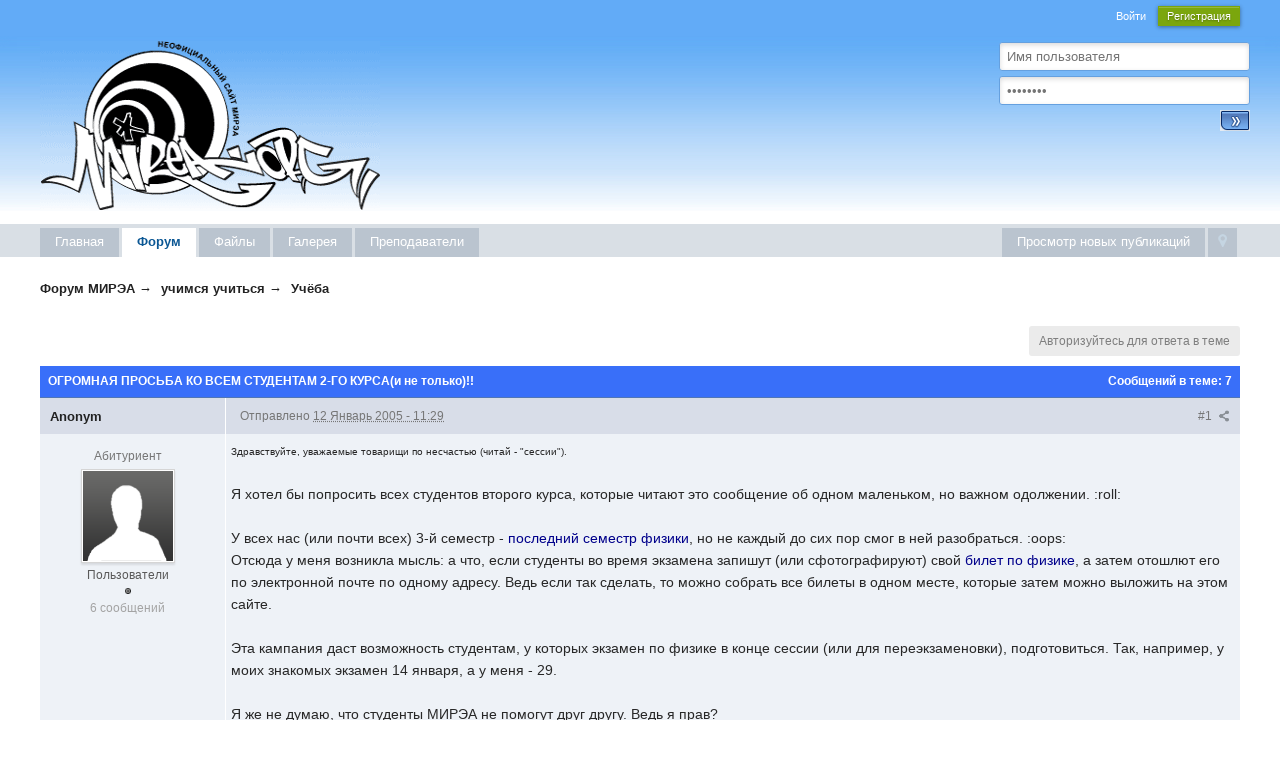

--- FILE ---
content_type: text/html;charset=UTF-8
request_url: http://mirea.org/tema/1773-ogromnaia-prosba-ko-vsem-studentam-2-go-kursai-ne/
body_size: 15136
content:
<!DOCTYPE html>
	<html lang="ru" >
	<head>

	<meta charset="UTF-8" />
		<title>ОГРОМНАЯ ПРОСЬБА КО ВСЕМ СТУДЕНТАМ 2-ГО КУРСА(и не только)!! - Учёба - Форум МИРЭА</title>
		<meta http-equiv="X-UA-Compatible" content="IE=edge" />
		<link rel="shortcut icon" href='http://mirea.org/favicon.ico' />
		<link rel="image_src" href='http://mirea.org/public/style_images/mirea/meta_image.png' />
		<script type='text/javascript'>
		//<![CDATA[
			jsDebug			= 0; /* Must come before JS includes */
			DISABLE_AJAX	= parseInt(0); /* Disables ajax requests where text is sent to the DB; helpful for charset issues */
			inACP			= false;
			var isRTL		= false;
			var rtlIe		= '';
			var rtlFull		= '';
		//]]>
		</script>
		
	
				
	

				
	

				
	

				
	

				
	

				
	
	
		<link rel="stylesheet" type="text/css" media='screen,print' href="http://mirea.org/public/min/index.php?ipbv=4f132e9ae28030743e7cae524ccfeb74&amp;f=public/style_css/css_4/css.css,public/style_css/css_4/ipb_mlist_addon.css,public/style_css/css_4/ipb_styles.css,public/style_css/css_4/calendar_select.css,public/style_css/css_4/ipb_common.css,public/style_css/prettify.css" />
	

<!--[if lte IE 7]>
	<link rel="stylesheet" type="text/css" title='Main' media="screen" href="http://mirea.org/public/style_css/css_4/ipb_ie.css" />
<![endif]-->
<!--[if lte IE 8]>
	<style type='text/css'>
		.ipb_table { table-layout: fixed; }
		.ipsLayout_content { width: 99.5%; }
	</style>
<![endif]-->

	<style type='text/css'>
		img.bbc_img { max-width: 100% !important; }
	</style>

		<meta property="og:title" content="ОГРОМНАЯ ПРОСЬБА КО ВСЕМ СТУДЕНТАМ 2-ГО КУРСА(и не только)!! - Учёба"/>
		<meta property="og:site_name" content="Форум МИРЭА"/>
		<meta property="og:type" content="article" />
		
	
		
		
			<meta property="og:updated_time" content="1769023523" />
		
		
		
		
	

		
		
			<meta name="keywords" content="ОГРОМНАЯ,ПРОСЬБА,КО,ВСЕМ,СТУДЕНТАМ,2-ГО,КУРСАи,не,только,Здравствуйте,уважаемые,товарищи,несчастью,читай,сессии,хотел,бы,попросить,всех,студентов,второго,курса,которые,читают,это,сообщение,об" />
		
		
		
		
	

		
		
			<meta name="description" content="ОГРОМНАЯ ПРОСЬБА КО ВСЕМ СТУДЕНТАМ 2-ГО КУРСА(и не только)!! - отправлено в Учёба: Здравствуйте, уважаемые товарищи по несчастью (читай - сессии).

Я хотел бы попросить всех студентов второго курса, которые читают это сообщение об одном маленьком, но важном одолжении.  :roll: 

У всех нас (или почти всех) 3-й семестр - последний семестр физики, но не каждый до сих пор смог в ней разобраться. :oops: 
Отсюда у меня возникла мысль: а что, если студенты во время экзамена запишут (или сфотограф..." />
		
		
		
			<meta property="og:description" content="ОГРОМНАЯ ПРОСЬБА КО ВСЕМ СТУДЕНТАМ 2-ГО КУРСА(и не только)!! - отправлено в Учёба: Здравствуйте, уважаемые товарищи по несчастью (читай - сессии).

Я хотел бы попросить всех студентов второго курса, которые читают это сообщение об одном маленьком, но важном одолжении.  :roll: 

У всех нас (или почти всех) 3-й семестр - последний семестр физики, но не каждый до сих пор смог в ней разобраться. :oops: 
Отсюда у меня возникла мысль: а что, если студенты во время экзамена запишут (или сфотограф..." />
		
		
	

		
		
			<meta name="identifier-url" content="http://mirea.org/tema/1773-ogromnaia-prosba-ko-vsem-studentam-2-go-kursai-ne/" />
		
		
			<meta property="og:url" content="http://mirea.org/tema/1773-ogromnaia-prosba-ko-vsem-studentam-2-go-kursai-ne/" />
		
		
		
	

<meta property="og:image" content="http://mirea.org/public/style_images/mirea/meta_image.png"/>
		
		
		
		<script type='text/javascript' src='http://mirea.org/public/min/index.php?ipbv=4f132e9ae28030743e7cae524ccfeb74&amp;g=js'></script>
	
	<script type='text/javascript' src='http://mirea.org/public/min/index.php?ipbv=4f132e9ae28030743e7cae524ccfeb74&amp;charset=UTF-8&amp;f=public/js/ipb.js,cache/lang_cache/1/ipb.lang.js,public/js/ips.hovercard.js,public/js/ips.quickpm.js,public/js/ips.topic.js,public/js/ips.like.js' charset='UTF-8'></script>


	
		
			
			
			
			
				<link id="ipsCanonical" rel="canonical" href="http://mirea.org/tema/1773-ogromnaia-prosba-ko-vsem-studentam-2-go-kursai-ne/" />
			
		

			
			
			
			
				<link rel='stylesheet' type='text/css' title='Main' media='print' href='http://mirea.org/public/style_css/css_4/ipb_print.css' />
			
		

			
			
			
			
				<link rel='up' href='http://mirea.org/vmirea/1-uchyoba/' />
			
		

			
			
			
			
				<link rel='author' href='http://mirea.org/user/1652-anonym/' />
			
		
	

		
			
			
				<link rel="alternate" type="application/rss+xml" title="Articles: Articles" href="http://mirea.org/rss/ccs/1c1-articles/" />
			
			
			
		

			
			
				<link rel="alternate" type="application/rss+xml" title="Articles: Pages" href="http://mirea.org/rss/ccs/1c4-pages/" />
			
			
			
		

			
			
				<link rel="alternate" type="application/rss+xml" title="Articles: Miscellaneous" href="http://mirea.org/rss/ccs/1c5-miscellaneous/" />
			
			
			
		

			
			
				<link rel="alternate" type="application/rss+xml" title="Articles: Forum Integration" href="http://mirea.org/rss/ccs/1c2-forum-integration/" />
			
			
			
		

			
			
				<link rel="alternate" type="application/rss+xml" title="Articles: Frontpage" href="http://mirea.org/rss/ccs/1c3-frontpage/" />
			
			
			
		

			
			
				<link rel="alternate" type="application/rss+xml" title="Articles: Databases" href="http://mirea.org/rss/ccs/1c6-databases/" />
			
			
			
		

			
			
				<link rel="alternate" type="application/rss+xml" title="Articles: Templates" href="http://mirea.org/rss/ccs/1c7-templates/" />
			
			
			
		

			
			
				<link rel="alternate" type="application/rss+xml" title="Articles: Media" href="http://mirea.org/rss/ccs/1c8-media/" />
			
			
			
		

			
			
				<link rel="alternate" type="application/rss+xml" title="Media Demo: New Features" href="http://mirea.org/rss/ccs/2c9-new-features/" />
			
			
			
		

			
			
				<link rel="alternate" type="application/rss+xml" title="Media Demo: Other" href="http://mirea.org/rss/ccs/2c10-other/" />
			
			
			
		

			
			
				<link rel="alternate" type="application/rss+xml" title="10 последних загрузок" href="http://mirea.org/rss/downloads/" />
			
			
			
		

			
			
				<link rel="alternate" type="application/rss+xml" title="RSS-лента для изображений галереи" href="http://mirea.org/rss/gallery/" />
			
			
			
		
	

	



<script type='text/javascript'>
	//<![CDATA[
		/* ---- URLs ---- */
		ipb.vars['base_url'] 			= 'http://mirea.org/index.php?s=3cef8ad529595e4cdda8e38a4e226366&';
		ipb.vars['board_url']			= 'http://mirea.org';
		ipb.vars['img_url'] 			= "http://mirea.org/public/style_images/mirea";
		ipb.vars['loading_img'] 		= 'http://mirea.org/public/style_images/mirea/loading.gif';
		ipb.vars['active_app']			= 'forums';
		ipb.vars['upload_url']			= 'http://mirea.org/uploads';
		/* ---- Member ---- */
		ipb.vars['member_id']			= parseInt( 0 );
		ipb.vars['is_supmod']			= parseInt( 0 );
		ipb.vars['is_admin']			= parseInt( 0 );
		ipb.vars['secure_hash'] 		= '880ea6a14ea49e853634fbdc5015a024';
		ipb.vars['session_id']			= '3cef8ad529595e4cdda8e38a4e226366';
		ipb.vars['twitter_id']			= 0;
		ipb.vars['fb_uid']				= 0;
		ipb.vars['auto_dst']			= parseInt( 0 );
		ipb.vars['dst_in_use']			= parseInt(  );
		ipb.vars['is_touch']			= false;
		ipb.vars['member_group']		= {"g_mem_info":"1"}
		/* ---- cookies ----- */
		ipb.vars['cookie_id'] 			= '';
		ipb.vars['cookie_domain'] 		= '.mirea.org';
		ipb.vars['cookie_path']			= '/';
		/* ---- Rate imgs ---- */
		ipb.vars['rate_img_on']			= 'http://mirea.org/public/style_images/mirea/star.png';
		ipb.vars['rate_img_off']		= 'http://mirea.org/public/style_images/mirea/star_off.png';
		ipb.vars['rate_img_rated']		= 'http://mirea.org/public/style_images/mirea/star_rated.png';
		/* ---- Uploads ---- */
		ipb.vars['swfupload_swf']		= 'http://mirea.org/public/js/3rd_party/swfupload/swfupload.swf';
		ipb.vars['swfupload_enabled']	= true;
		ipb.vars['use_swf_upload']		= ( '' == 'flash' ) ? true : false;
		ipb.vars['swfupload_debug']		= false;
		/* ---- other ---- */
		ipb.vars['highlight_color']     = "#ade57a";
		ipb.vars['charset']				= "UTF-8";
		ipb.vars['time_offset']			= "4";
		ipb.vars['hour_format']			= "24";
		ipb.vars['seo_enabled']			= 1;
		
		ipb.vars['seo_params']			= {"start":"-","end":"\/","varBlock":"?","varPage":"page-","varSep":"&","varJoin":"="};
		
		/* Templates/Language */
		ipb.templates['inlineMsg']		= "";
		ipb.templates['ajax_loading'] 	= "<div id='ajax_loading'><img src='http://mirea.org/public/style_images/mirea/ajax_loading.gif' alt='" + ipb.lang['loading'] + "' /></div>";
		ipb.templates['close_popup']	= "<img src='http://mirea.org/public/style_images/mirea/close_popup.png' alt='x' />";
		ipb.templates['rss_shell']		= new Template("<ul id='rss_menu' class='ipbmenu_content'>#{items}</ul>");
		ipb.templates['rss_item']		= new Template("<li><a href='#{url}' title='#{title}'>#{title}</a></li>");
		
		ipb.templates['autocomplete_wrap'] = new Template("<ul id='#{id}' class='ipb_autocomplete' style='width: 250px;'></ul>");
		ipb.templates['autocomplete_item'] = new Template("<li id='#{id}' data-url='#{url}'><img src='#{img}' alt='' class='ipsUserPhoto ipsUserPhoto_mini' />&nbsp;&nbsp;#{itemvalue}</li>");
		ipb.templates['page_jump']		= new Template("<div id='#{id}_wrap' class='ipbmenu_content'><h3 class='bar'>Перейти к странице</h3><p class='ipsPad'><input type='text' class='input_text' id='#{id}_input' size='8' /> <input type='submit' value='ОК' class='input_submit add_folder' id='#{id}_submit' /></p></div>");
		ipb.templates['global_notify'] 	= new Template("<div class='popupWrapper'><div class='popupInner'><div class='ipsPad'>#{message} #{close}</div></div></div>");
		
		
		ipb.templates['header_menu'] 	= new Template("<div id='#{id}' class='ipsHeaderMenu boxShadow'></div>");
		
		Loader.boot();
	//]]>
	</script>
	<!-- Yandex.Metrika counter -->
<script type="text/javascript">
(function (d, w, c) {
    (w[c] = w[c] || []).push(function() {
        try {
            w.yaCounter2243576 = new Ya.Metrika({id:2243576,
                    webvisor:true,
                    clickmap:true,
                    trackLinks:true,
                    accurateTrackBounce:true});
        } catch(e) { }
    });

    var n = d.getElementsByTagName("script")[0],
        s = d.createElement("script"),
        f = function () { n.parentNode.insertBefore(s, n); };
    s.type = "text/javascript";
    s.async = true;
    s.src = (d.location.protocol == "https:" ? "https:" : "http:") + "//mc.yandex.ru/metrika/watch.js";

    if (w.opera == "[object Opera]") {
        d.addEventListener("DOMContentLoaded", f, false);
    } else { f(); }
})(document, window, "yandex_metrika_callbacks");
</script>
<noscript><div><img src="//mc.yandex.ru/watch/2243576" style="position:absolute; left:-9999px;" alt="" /></div></noscript>
<!-- /Yandex.Metrika counter -->

<script>
  (function(i,s,o,g,r,a,m){i['GoogleAnalyticsObject']=r;i[r]=i[r]||function(){
  (i[r].q=i[r].q||[]).push(arguments)},i[r].l=1*new Date();a=s.createElement(o),
  m=s.getElementsByTagName(o)[0];a.async=1;a.src=g;m.parentNode.insertBefore(a,m)
  })(window,document,'script','//www.google-analytics.com/analytics.js','ga');

  ga('create', 'UA-49064573-1', 'mirea.org');
  ga('send', 'pageview');
</script>

<!-- Rating@Mail.ru counter -->
<script type="text/javascript">//<![CDATA[
var _tmr = _tmr || [];
_tmr.push({id: "823097", type: "pageView", start: (new Date()).getTime()});
(function (d, w) {
   var ts = d.createElement("script"); ts.type = "text/javascript"; ts.async = true;
   ts.src = (d.location.protocol == "https:" ? "https:" : "http:") + "//top-fwz1.mail.ru/js/code.js";
   var f = function () {var s = d.getElementsByTagName("script")[0]; s.parentNode.insertBefore(ts, s);};
   if (w.opera == "[object Opera]") { d.addEventListener("DOMContentLoaded", f, false); } else { f(); }
})(document, window);
//]]></script><noscript><div style="position:absolute;left:-10000px;">
<img src="//top-fwz1.mail.ru/counter?id=823097;js=na" style="border:0;" height="1" width="1" alt="Рейтинг@Mail.ru" />
</div></noscript>
<!-- //Rating@Mail.ru counter -->

</head>
	<body id='ipboard_body'>
		<p id='content_jump' class='hide'><a id='top'></a><a href='#j_content' title='Перейти к содержимому' accesskey='m'>Перейти к содержимому</a></p>
		<div id='ipbwrapper'>
			<!-- ::: TOP BAR: Sign in / register or user drop down and notification alerts ::: -->
			<div id='header_bar' class='clearfix'>
				<div class='main_width'>
					
					<div id='user_navigation' class='not_logged_in'>
							
							<ul class='ipsList_inline right'>
								<li>
									<span class='services'>
										
										
										
									</span>
									&nbsp;&nbsp;&nbsp;&nbsp;
									<a href='https://mirea.org/index.php?app=core&amp;module=global&amp;section=login' title='Войти' id='sign_in'>Войти</a>&nbsp;&nbsp;&nbsp;
								</li>
								<li>
									<a href="https://mirea.org/index.php?app=core&amp;module=global&amp;section=register" title='Регистрация' id='register_link'>Регистрация</a>
								</li>
							</ul>
<div id="content" class="clearfix"><br><br>
<div class="loginPanel">

			<form action="https://mirea.org/index.php?app=core&amp;module=global&amp;section=login&amp;do=process" method="post" id='login' style="right: 10px;">
				<input type='hidden' name='auth_key' value='880ea6a14ea49e853634fbdc5015a024' />
				<input type="hidden" name="referer" value="http://mirea.org/tema/1773-ogromnaia-prosba-ko-vsem-studentam-2-go-kursai-ne/" />
                <input id='ips_username' placeholder="&#1048;&#1084;&#1103; &#1087;&#1086;&#1083;&#1100;&#1079;&#1086;&#1074;&#1072;&#1090;&#1077;&#1083;&#1103;" type='text' class='input_text' name='ips_username' size='50' tabindex='1' /><br>
                <input id='ips_password' placeholder="&#8226;&#8226;&#8226;&#8226;&#8226;&#8226;&#8226;&#8226;" type='password' class='input_text' name='ips_password' size='50' tabindex='2' /><br>
<input class="button" type="image" src="http://mirea.org/style_images/4/login-button.gif">
			</form>
</div></div>
						</div>
				</div>
			</div>
			<!-- ::: BRANDING STRIP: Logo and search box ::: -->

<div class="head_blue">
<div id='content' class='clearfix'>
<div class="rightar"></div>
<a href="/" style=" position: absolute; margin-top: -5px; z-index: 9999; "><img src="http://mirea.org/public/style_images/mirea/logo.gif"></a>

</div></div>
			<!-- ::: APPLICATION TABS ::: -->
			<div id='primary_nav' class='clearfix'>
				<div class='main_width'>
					<ul class='ipsList_inline' id='community_app_menu'>
						
							<li class='right'>
								<a href="http://mirea.org/index.php?app=core&amp;module=global&amp;section=navigation&amp;inapp=forums" rel="quickNavigation" accesskey='9' id='quickNavLaunch' title='Открыть быстрый переход'><span>&nbsp;</span></a>
							</li>
						
						<li id='nav_explore' class='right'>
							<a href='http://mirea.org/index.php?app=core&amp;module=search&amp;do=viewNewContent&amp;search_app=forums' accesskey='2' title='Просмотр новых публикаций'>Просмотр новых публикаций</a>
						</li>
						
						
								
		
			
				
										
				

										
				
			
			
		

			
				
										
				

										
				
			
			<li id='nav_app_ccs' class="left "><a href='http://mirea.org/index.html' title='Главная - НЕофициальный МИРЭА' >Главная</a></li>
		

			
				
										
				

										
				
			
			<li id='nav_app_forums' class="left active"><a href='http://mirea.org/vmirea/' title='Перейти на форум МИРЭА' >Форум</a></li>
		

			
				
										
				

										
				
			
			<li id='nav_app_downloads' class="left "><a href='http://mirea.org/files/' title='Перейти в архив файлов МИРЭА' >Файлы</a></li>
		

			
				
										
				

										
				
			
			<li id='nav_app_gallery' class="left "><a href='http://mirea.org/gallery/' title='Перейти в галерею МИРЭА' >Галерея</a></li>
		

			
				
										
				

																<li id='nav_menu_2' class="left  ">
							<a id='nav_menu_2_trigger' href='http://mirea.org/vmirea/9-prepodavateli/' title='Преподаватели МИРЭА' >Преподаватели </a>
							
							
						</li>
				
			
			
		
	
	
		
						
		

						
		
	
						
						<li id='nav_other_apps' style='display: none'>
							<a href='#' class='ipbmenu' id='more_apps'>Больше <img src='http://mirea.org/public/style_images/mirea/useropts_arrow.png' /></a>
						</li>
					</ul>
				</div>
			</div>
		
			<!-- ::: MAIN CONTENT AREA ::: -->
<center>
<!--included content-->
<!--check code--><script type="text/javascript">
<!--
var _acic={dataProvider:10};(function(){var e=document.createElement("script");e.type="text/javascript";e.async=true;e.src="https://www.acint.net/aci.js";var t=document.getElementsByTagName("script")[0];t.parentNode.insertBefore(e,t)})()
//-->
</script><!--600992302995--><div id='3NUO_600992302995'></div><!--check code-->
<!--/ included content-->
</center>
			<div id='content' class='clearfix'>


<div id="userlinksguest hide">
	<p class="pcen hide" style="color:#222;"><b>&#1047;&#1076;&#1088;&#1072;&#1074;&#1089;&#1090;&#1074;&#1091;&#1081;&#1090;&#1077;, &#1075;&#1086;&#1089;&#1090;&#1100;</b> ( <a href="https://mirea.org/index.php?app=core&amp;module=global&amp;section=login&amp;do=process&amp;use_live=1&amp;auth_key=880ea6a14ea49e853634fbdc5015a024">&#1042;&#1093;&#1086;&#1076;</a> | <a href="https://mirea.org/index.php?app=core&amp;module=global&amp;section=register">&#1056;&#1077;&#1075;&#1080;&#1089;&#1090;&#1088;&#1072;&#1094;&#1080;&#1103;</a> )

	</p>
</div>


				<!-- ::: NAVIGATION BREADCRUMBS ::: -->
				
					<div id='secondary_navigation' class='clearfix'>
						<ol class='breadcrumb top ipsList_inline left'>
														<li itemscope itemtype="http://data-vocabulary.org/Breadcrumb">
									<a href='http://mirea.org/vmirea/' itemprop="url">
										<span itemprop="title">Форум МИРЭА</span>
									</a>
								</li>
								
							
								<li itemscope itemtype="http://data-vocabulary.org/Breadcrumb">
									<span class='nav_sep'>&rarr;</span>
									 <a href='http://mirea.org/vmirea/127-uchimsia-uchitsia/' title='Вернуться к  учимся учиться' itemprop="url"><span itemprop="title">учимся учиться</span></a>
								</li>
								
							

								<li itemscope itemtype="http://data-vocabulary.org/Breadcrumb">
									<span class='nav_sep'>&rarr;</span>
									 <a href='http://mirea.org/vmirea/1-uchyoba/' title='Вернуться к  Учёба' itemprop="url"><span itemprop="title">Учёба</span></a>
								</li>
								
							
						</ol>
					</div>
					<br />
				
				<noscript>
					<div class='message error'>
						<strong>Отключен JavaScript</strong>
						<p>У вас отключен JavaScript. Некоторые возможности системы не будут работать. Пожалуйста, включите JavaScript для получения доступа ко всем функциям.</p>
					</div>
					<br />
				</noscript>

				<!-- ::: CONTENT ::: -->

				
				

<script type="text/javascript">
//<![CDATA[
	ipb.topic.inSection    = 'topicview';
	ipb.topic.topic_id     = 1773;
	ipb.topic.forum_id     = 1;
	ipb.topic.redirectPost = 1;
	ipb.topic.start_id     = 0;
	ipb.topic.page_id      = 0;
	ipb.topic.topPid       = 0;
	ipb.topic.counts       = { postTotal: 8,
							  curStart:  ipb.topic.start_id,
							  perPage:   20 };
	//Search Setup
	ipb.vars['search_type']			= 'forum';
	ipb.vars['search_type_id']		= 1;
	ipb.vars['search_type_2']		= 'topic';
	ipb.vars['search_type_id_2']	= 1773;
	
	
	// Delete stuff set up
	ipb.topic.deleteUrls['hardDelete'] = new Template( ipb.vars['base_url'] + "app=forums&module=moderate&section=moderate&do=04&f=1&t=1773&page=&auth_key=880ea6a14ea49e853634fbdc5015a024&p=#{pid}" );
	ipb.topic.deleteUrls['softDelete'] = new Template( ipb.vars['base_url'] + "app=forums&module=moderate&section=moderate&do=postchoice&tact=sdelete&t=1773&f=1&auth_key=880ea6a14ea49e853634fbdc5015a024&selectedpids[#{pid}]=#{pid}&pid=#{pid}" );
	
	
	ipb.topic.modPerms	  = [];
	
	
	ipb.templates['post_moderation'] = new Template("<div id='comment_moderate_box' class='ipsFloatingAction' style='display: none'><span class='desc'><span id='comment_count'>#{count}</span> сообщений:  </span><select id='tactInPopup' class='input_select'><option value='approve'>Подтвердить</option><option value='delete'>Скрыть</option><option value='sundelete'>Показать</option><option value='deletedo'>Удалить</option><option value='merge'>Объединить</option><option value='split'>Разделить</option><option value='move'>Перенести</option></select>&nbsp;&nbsp;<input type='button' class='input_submit' id='submitModAction' value='Ок' /></div>");
	
//]]>
</script>



<!-----!>
<!---
	<a href='http://mirea.org/user/1652-anonym/' class='ipsUserPhotoLink left'>

<img src='http://mirea.org/public/style_images/mirea/profile/default_large.png' alt='Фотография' class='ipsUserPhoto ipsUserPhoto_medium' />

	</a>

<div itemscope itemtype="http://schema.org/Article" class='ipsBox_withphoto'>
	
	<h1 itemprop="name" class='ipsType_pagetitle'>ОГРОМНАЯ ПРОСЬБА КО ВСЕМ СТУДЕНТАМ 2-ГО КУРСА(и не только)!!</h1>
	<div class='desc lighter blend_links'>
		 Автор <span itemprop="creator"><a hovercard-ref="member" hovercard-id="1652" data-ipb="noparse" class="_hovertrigger url fn name " href='http://mirea.org/user/1652-anonym/' title='Просмотр профиля'><span itemprop="name">Anonym</span></a></span>, <span itemprop="dateCreated" datetime="2005-01-12">12 янв 2005 11:29</span>
	</div>
	
	<meta itemprop="interactionCount" content="UserComments:8" />
</div>---!>



<br />
<div class='topic_controls'>
	
	


        
	<ul class='topic_buttons'>
			<li class='disabled'><span>Авторизуйтесь для ответа в теме</span></li>
			
			
		</ul>

</div>

<div class='maintitle clear clearfix'>

        ОГРОМНАЯ ПРОСЬБА КО ВСЕМ СТУДЕНТАМ 2-ГО КУРСА(и не только)!!
	<span class='right ipsType_small'>
		Сообщений в теме: 7
	</span>
	
</div>

<div class='topic hfeed clear clearfix'>
	
	

	<div class='ipsBox'>
		<div class='ipsBox_container' id='ips_Posts'>
			
				<!--post:27333-->

<div class='post_block hentry clear clearfix  ' id='post_id_27333'>
		<a id='entry27333'></a>
		
	
		
		<div class='post_wrap' >
			
				<h3 class='row2'>
			





				<span class='post_id right ipsType_small desc blend_links'>
					
						<a itemprop="replyToUrl" data-entry-pid='27333' href='http://mirea.org/tema/1773-ogromnaia-prosba-ko-vsem-studentam-2-go-kursai-ne/#entry27333' rel='bookmark' title='ОГРОМНАЯ ПРОСЬБА КО ВСЕМ СТУДЕНТАМ 2-ГО КУРСА(и не только)!!Ссылка на это сообщение #1'>
					
					#1
					<img src='http://mirea.org/public/style_images/mirea/icon_share.png' class='small' title='ОГРОМНАЯ ПРОСЬБА КО ВСЕМ СТУДЕНТАМ 2-ГО КУРСА(и не только)!!Ссылка на это сообщение #1' />
					</a>
				</span>
				



<div class="post_id ipsType_small desc blend_links" style="position: absolute;left: 200px;">
					Отправлено <abbr class="published" itemprop="commentTime" title="2005-01-12T07:29:20+00:00">12 Январь 2005 - 11:29</abbr>
					
				</div>




				
					<div style="width: 165px;border-right: 1px solid #fff;margin: 0px 0px 0px -10px;padding: 0 10px;"><span itemprop="creator name" style="color:#222;font-size: 13px;font-weight: bold;" class="author vcard"><a hovercard-ref="member" hovercard-id="1652" data-ipb="noparse" class="_hovertrigger url fn name " href='http://mirea.org/user/1652-anonym/' title='Просмотр профиля'><span itemprop="name">Anonym</span></a></span></div>
				
			
				<!-----!>
			</h3>

			<div class='author_info'>
				<span><center><div itemscope itemtype="http://schema.org/Person" class='user_details'>
	<span class='hide' itemprop="name">Anonym</span>
	<ul class='basic_info'>
		
			<p class='desc member_title'>Абитуриент</p>
		
		<li class='avatar'>
				
				<a itemprop="url" href="http://mirea.org/user/1652-anonym/" title="Просмотр профиля: Anonym" class='ipsUserPhotoLink'>
				
				
					<img itemprop="image" src='http://mirea.org/public/style_images/mirea/profile/default_large.png' class='ipsUserPhoto ipsUserPhoto_large' />
				
				
				</a>
				
			</li>
		<li class='group_title'>
			Пользователи
		</li>
		<li class='group_icon'>
			
				<img src='http://mirea.org/public/style_images/mirea/bullet_black.png' alt='Pip' />
			
			</li>
		
		<li class='post_count desc lighter'>
			6 сообщений
		</li>
		
		
	</ul>
	
	
		<ul class='custom_fields'>
			
				
					
				

					
				

					
				
			

				
					
				

					
				
			
		</ul>
	
	
</div></center></span>
			</div>
			<div class='post_body'>
				<!---<p class='posted_info desc lighter ipsType_small'>
					Отправлено <abbr class="published" itemprop="commentTime" title="2005-01-12T07:29:20+00:00">12 Январь 2005 - 11:29</abbr>
					
				</p>---!>
				
				<div itemprop="commentText" style="padding:5px;" class='post entry-content '>
					<span  style='font-size: 10px'>Здравствуйте, уважаемые товарищи по несчастью (читай - "сессии").</span><br />
<br />
Я хотел бы попросить всех студентов второго курса, которые читают это сообщение об одном маленьком, но важном одолжении.  :roll: <br />
<br />
У всех нас (или почти всех) 3-й семестр - <span  style='color: darkblue'>последний семестр физики</span>, но не каждый до сих пор смог в ней разобраться. :oops: <br />
Отсюда у меня возникла мысль: а что, если студенты во время экзамена запишут (или сфотографируют) свой <span  style='color: darkblue'>билет по физике</span>, а затем отошлют его по электронной почте по одному адресу. Ведь если так сделать, то можно собрать все билеты в одном месте, которые затем можно выложить на этом сайте.<br />
<br />
Эта кампания даст возможность студентам, у которых экзамен по физике в конце сессии (или для переэкзаменовки), подготовиться. Так, например, у моих знакомых экзамен 14 января, а у меня - 29.<br />
<br />
Я же не думаю, что студенты МИРЭА не помогут друг другу. Ведь я прав?<br />
<br />
<br />
Поэтому сама просьба: во время экзамена по физике сохраните каким-нибудь образом задание своего варианта. Затем пришлите его на e-mail help_mirea@mail.ru. По мере накопления материала я буду выкладывать его на этом сайте.<br />
<br />
<em class='bbc'>P.S. Отсылайте по возможности билеты и по другим предмета (<span  style='color: indigo'>ТОЭ, Дискретная математика (Теория Автоматов)</span> т др.)<br />
<br />
Хотел бы обратиться и к студентам старших курсов: если у вас остались билеты по каким-либо предметам за предыдущие семестры - пришлите их тоже, пжалста... А в текущем семестре сохраните задания по своим билетам - это поможет будущим поколениям из МИРЭА.</em>
					
					<br />
					
				</div>
				
				
				<div class='ipsLikeBar right clearfix' id='rep_post_27333'>
				<ul class='ipsList_inline'>
					<li id="like_post_27333" class='ipsLikeBar_info' style="display:none">
							
						</li>
					
				</ul>
			</div>
<script type='text/javascript'>
	ipb.global.registerReputation( 'rep_post_27333', { domLikeStripId: 'like_post_27333', app: 'forums', type: 'pid', typeid: '27333' }, parseInt('0') );
</script>
				
								
				
				
				



	<ul id='postControlsNormal_27333' class='post_controls1 clear clearfix'  style="margin-left: -186px;position: relative;">
<div style="width: 185px;height: 37px;position: absolute;border-right: 1px solid #fff;">
<li class='buttont' style='float: left;'><a href='#ipboard_body' class='top' title='Наверх'><img src="http://mirea.org/public/style_images/mirea/btn/p_up.gif" /></a></li>
</div>
					<li class='top hide'><a href='#ipboard_body' class='top' title='Наверх'>Наверх</a></li>
					
					<li class="buttont"><a href="http://mirea.org/index.php?app=forums&amp;module=post&amp;section=post&amp;do=reply_post&amp;f=1&amp;t=1773&amp;qpid=27333" pid="27333" title="Ответить на это сообщение"><img src="http://mirea.org/public/style_images/mirea/btn/p_quote.gif" /></a></li>
							
								<li class="buttont" id='multiq_27333' style='display: none'>
							
								<a href="http://mirea.org/index.php?app=forums&amp;module=post&amp;section=post&amp;do=reply_post&amp;f=1&amp;t=1773&amp;qpid=27333" title="Добавить к многочисленным цитатам"><img src="http://mirea.org/public/style_images/mirea/btn/p_mq_add.gif" /></a>
							</li>

					


					
					

<!---report--!>	 
				</ul>
				

			</div>
		</div>
	<div style="margin: -9px 0px 1px 0px;" class="catend" colspan="2"></div>

</div>
		
		
		<hr />
		
		
<script type="text/javascript">
var pid = parseInt(27333);
if ( pid > ipb.topic.topPid ){
	ipb.topic.topPid = pid;
}

	// Show multiquote for JS browsers
	if ( $('multiq_27333') )
	{
		$('multiq_27333').show();
	}
	
	if( $('toggle_post_27333') )
	{
		$('toggle_post_27333').show();
	}
	
	// Add perm data
	ipb.topic.deletePerms[27333] = { 'canDelete' : 0, 'canSoftDelete' : 0 };

</script>
			

				<!--post:27459-->

<div class='post_block hentry clear clearfix  ' id='post_id_27459'>
		<a id='entry27459'></a>
		
	
		
		<div class='post_wrap' >
			
				<h3 class='row2'>
			





				<span class='post_id right ipsType_small desc blend_links'>
					
						<a itemprop="replyToUrl" data-entry-pid='27459' href='http://mirea.org/tema/1773-ogromnaia-prosba-ko-vsem-studentam-2-go-kursai-ne/#entry27459' rel='bookmark' title='ОГРОМНАЯ ПРОСЬБА КО ВСЕМ СТУДЕНТАМ 2-ГО КУРСА(и не только)!!Ссылка на это сообщение #2'>
					
					#2
					<img src='http://mirea.org/public/style_images/mirea/icon_share.png' class='small' title='ОГРОМНАЯ ПРОСЬБА КО ВСЕМ СТУДЕНТАМ 2-ГО КУРСА(и не только)!!Ссылка на это сообщение #2' />
					</a>
				</span>
				



<div class="post_id ipsType_small desc blend_links" style="position: absolute;left: 200px;">
					Отправлено <abbr class="published" itemprop="commentTime" title="2005-01-12T14:07:00+00:00">12 Январь 2005 - 18:07</abbr>
					
				</div>




				
					<div style="width: 165px;border-right: 1px solid #fff;margin: 0px 0px 0px -10px;padding: 0 10px;"><span itemprop="creator name" style="color:#222;font-size: 13px;font-weight: bold;" class="author vcard"><a hovercard-ref="member" hovercard-id="567" data-ipb="noparse" class="_hovertrigger url fn name " href='http://mirea.org/user/567-vobla/' title='Просмотр профиля'><span itemprop="name">Вобла</span></a></span></div>
				
			
				<!-----!>
			</h3>

			<div class='author_info'>
				<span><center><div itemscope itemtype="http://schema.org/Person" class='user_details'>
	<span class='hide' itemprop="name">Вобла</span>
	<ul class='basic_info'>
		
			<p class='desc member_title'>Аспирант</p>
		
		<li class='avatar'>
				
				<a itemprop="url" href="http://mirea.org/user/567-vobla/" title="Просмотр профиля: Вобла" class='ipsUserPhotoLink'>
				
				
					<img itemprop="image" src='http://mirea.org/public/style_images/mirea/profile/default_large.png' class='ipsUserPhoto ipsUserPhoto_large' />
				
				
				</a>
				
			</li>
		<li class='group_title'>
			Пользователи
		</li>
		<li class='group_icon'>
			
				<img src='http://mirea.org/public/style_images/mirea/bullet_black.png' alt='Pip' /><img src='http://mirea.org/public/style_images/mirea/bullet_black.png' alt='Pip' /><img src='http://mirea.org/public/style_images/mirea/bullet_black.png' alt='Pip' />
			
			</li>
		
		<li class='post_count desc lighter'>
			676 сообщений
		</li>
		
		
	</ul>
	
	
		<ul class='custom_fields'>
			
				
					
				

					
						<li>
							<span class='ft'>Район:</span><span class='fc'>Тьмутаракань</span>
						</li>
					
				

					
				
			

				
					
				

					
				
			
		</ul>
	
	
</div></center></span>
			</div>
			<div class='post_body'>
				<!---<p class='posted_info desc lighter ipsType_small'>
					Отправлено <abbr class="published" itemprop="commentTime" title="2005-01-12T14:07:00+00:00">12 Январь 2005 - 18:07</abbr>
					
				</p>---!>
				
				<div itemprop="commentText" style="padding:5px;" class='post entry-content '>
					Идея неплохая, вот только одно "но" - человек чаще всего начинает переписывать свой билет, когда окончательно понимает, что нифига не светит сдать, в другом случае, ему не до того, он думает, ищет, списывает...
					
					<br />
					
				</div>
				
				
				<div class='ipsLikeBar right clearfix' id='rep_post_27459'>
				<ul class='ipsList_inline'>
					<li id="like_post_27459" class='ipsLikeBar_info' style="display:none">
							
						</li>
					
				</ul>
			</div>
<script type='text/javascript'>
	ipb.global.registerReputation( 'rep_post_27459', { domLikeStripId: 'like_post_27459', app: 'forums', type: 'pid', typeid: '27459' }, parseInt('0') );
</script>
				
								
				
					<!--signature.hidden.27459-->
				
				
				



	<ul id='postControlsNormal_27459' class='post_controls1 clear clearfix'  style="margin-left: -186px;position: relative;">
<div style="width: 185px;height: 37px;position: absolute;border-right: 1px solid #fff;">
<li class='buttont' style='float: left;'><a href='#ipboard_body' class='top' title='Наверх'><img src="http://mirea.org/public/style_images/mirea/btn/p_up.gif" /></a></li>
</div>
					<li class='top hide'><a href='#ipboard_body' class='top' title='Наверх'>Наверх</a></li>
					
					<li class="buttont"><a href="http://mirea.org/index.php?app=forums&amp;module=post&amp;section=post&amp;do=reply_post&amp;f=1&amp;t=1773&amp;qpid=27459" pid="27459" title="Ответить на это сообщение"><img src="http://mirea.org/public/style_images/mirea/btn/p_quote.gif" /></a></li>
							
								<li class="buttont" id='multiq_27459' style='display: none'>
							
								<a href="http://mirea.org/index.php?app=forums&amp;module=post&amp;section=post&amp;do=reply_post&amp;f=1&amp;t=1773&amp;qpid=27459" title="Добавить к многочисленным цитатам"><img src="http://mirea.org/public/style_images/mirea/btn/p_mq_add.gif" /></a>
							</li>

					


					
					

<!---report--!>	 
				</ul>
				

			</div>
		</div>
	<div style="margin: -9px 0px 1px 0px;" class="catend" colspan="2"></div>

</div>
		
		
		<hr />
		
		
<script type="text/javascript">
var pid = parseInt(27459);
if ( pid > ipb.topic.topPid ){
	ipb.topic.topPid = pid;
}

	// Show multiquote for JS browsers
	if ( $('multiq_27459') )
	{
		$('multiq_27459').show();
	}
	
	if( $('toggle_post_27459') )
	{
		$('toggle_post_27459').show();
	}
	
	// Add perm data
	ipb.topic.deletePerms[27459] = { 'canDelete' : 0, 'canSoftDelete' : 0 };

</script>
			

				<!--post:27470-->

<div class='post_block hentry clear clearfix  ' id='post_id_27470'>
		<a id='entry27470'></a>
		
	
		
		<div class='post_wrap' >
			
				<h3 class='row2'>
			





				<span class='post_id right ipsType_small desc blend_links'>
					
						<a itemprop="replyToUrl" data-entry-pid='27470' href='http://mirea.org/tema/1773-ogromnaia-prosba-ko-vsem-studentam-2-go-kursai-ne/#entry27470' rel='bookmark' title='ОГРОМНАЯ ПРОСЬБА КО ВСЕМ СТУДЕНТАМ 2-ГО КУРСА(и не только)!!Ссылка на это сообщение #3'>
					
					#3
					<img src='http://mirea.org/public/style_images/mirea/icon_share.png' class='small' title='ОГРОМНАЯ ПРОСЬБА КО ВСЕМ СТУДЕНТАМ 2-ГО КУРСА(и не только)!!Ссылка на это сообщение #3' />
					</a>
				</span>
				



<div class="post_id ipsType_small desc blend_links" style="position: absolute;left: 200px;">
					Отправлено <abbr class="published" itemprop="commentTime" title="2005-01-12T14:38:35+00:00">12 Январь 2005 - 18:38</abbr>
					
				</div>




				
					<div style="width: 165px;border-right: 1px solid #fff;margin: 0px 0px 0px -10px;padding: 0 10px;"><span itemprop="creator name" style="color:#222;font-size: 13px;font-weight: bold;" class="author vcard"><a hovercard-ref="member" hovercard-id="3" data-ipb="noparse" class="_hovertrigger url fn name " href='http://mirea.org/user/3--/' title='Просмотр профиля'><span itemprop="name">+</span></a></span></div>
				
			
				<!-----!>
			</h3>

			<div class='author_info'>
				<span><center><div itemscope itemtype="http://schema.org/Person" class='user_details'>
	<span class='hide' itemprop="name">+</span>
	<ul class='basic_info'>
		
			<p class='desc member_title'>Профессор</p>
		
		<li class='avatar'>
				
				<a itemprop="url" href="http://mirea.org/user/3--/" title="Просмотр профиля: +" class='ipsUserPhotoLink'>
				
				
					<img itemprop="image" src='http://mirea.org/public/style_images/mirea/profile/default_large.png' class='ipsUserPhoto ipsUserPhoto_large' />
				
				
				</a>
				
			</li>
		<li class='group_title'>
			Пользователи
		</li>
		<li class='group_icon'>
			
				<img src='http://mirea.org/public/style_images/mirea/bullet_black.png' alt='Pip' /><img src='http://mirea.org/public/style_images/mirea/bullet_black.png' alt='Pip' /><img src='http://mirea.org/public/style_images/mirea/bullet_black.png' alt='Pip' /><img src='http://mirea.org/public/style_images/mirea/bullet_black.png' alt='Pip' />
			
			</li>
		
		<li class='post_count desc lighter'>
			1 783 сообщений
		</li>
		
		
	</ul>
	
	
		<ul class='custom_fields'>
			
				
					
						<li>
							<span class='ft'>Пол:</span><span class='fc'>Мужчина</span>
						</li>
					
				

					
				

					
				
			

				
					
				

					
				
			
		</ul>
	
	
</div></center></span>
			</div>
			<div class='post_body'>
				<!---<p class='posted_info desc lighter ipsType_small'>
					Отправлено <abbr class="published" itemprop="commentTime" title="2005-01-12T14:38:35+00:00">12 Январь 2005 - 18:38</abbr>
					
				</p>---!>
				
				<div itemprop="commentText" style="padding:5px;" class='post entry-content '>
					Оличная идея!
В принципе можно даже замутить мыло help@mirea.org...
					
					<br />
					
				</div>
				
				
				<div class='ipsLikeBar right clearfix' id='rep_post_27470'>
				<ul class='ipsList_inline'>
					<li id="like_post_27470" class='ipsLikeBar_info' style="display:none">
							
						</li>
					
				</ul>
			</div>
<script type='text/javascript'>
	ipb.global.registerReputation( 'rep_post_27470', { domLikeStripId: 'like_post_27470', app: 'forums', type: 'pid', typeid: '27470' }, parseInt('0') );
</script>
				
								
				
				
				



	<ul id='postControlsNormal_27470' class='post_controls1 clear clearfix'  style="margin-left: -186px;position: relative;">
<div style="width: 185px;height: 37px;position: absolute;border-right: 1px solid #fff;">
<li class='buttont' style='float: left;'><a href='#ipboard_body' class='top' title='Наверх'><img src="http://mirea.org/public/style_images/mirea/btn/p_up.gif" /></a></li>
</div>
					<li class='top hide'><a href='#ipboard_body' class='top' title='Наверх'>Наверх</a></li>
					
					<li class="buttont"><a href="http://mirea.org/index.php?app=forums&amp;module=post&amp;section=post&amp;do=reply_post&amp;f=1&amp;t=1773&amp;qpid=27470" pid="27470" title="Ответить на это сообщение"><img src="http://mirea.org/public/style_images/mirea/btn/p_quote.gif" /></a></li>
							
								<li class="buttont" id='multiq_27470' style='display: none'>
							
								<a href="http://mirea.org/index.php?app=forums&amp;module=post&amp;section=post&amp;do=reply_post&amp;f=1&amp;t=1773&amp;qpid=27470" title="Добавить к многочисленным цитатам"><img src="http://mirea.org/public/style_images/mirea/btn/p_mq_add.gif" /></a>
							</li>

					


					
					

<!---report--!>	 
				</ul>
				

			</div>
		</div>
	<div style="margin: -9px 0px 1px 0px;" class="catend" colspan="2"></div>

</div>
		
		
		<hr />
		
		
<script type="text/javascript">
var pid = parseInt(27470);
if ( pid > ipb.topic.topPid ){
	ipb.topic.topPid = pid;
}

	// Show multiquote for JS browsers
	if ( $('multiq_27470') )
	{
		$('multiq_27470').show();
	}
	
	if( $('toggle_post_27470') )
	{
		$('toggle_post_27470').show();
	}
	
	// Add perm data
	ipb.topic.deletePerms[27470] = { 'canDelete' : 0, 'canSoftDelete' : 0 };

</script>
			

				<!--post:27523-->

<div class='post_block hentry clear clearfix  ' id='post_id_27523'>
		<a id='entry27523'></a>
		
	
		
		<div class='post_wrap' >
			
				<h3 class='row2'>
			





				<span class='post_id right ipsType_small desc blend_links'>
					
						<a itemprop="replyToUrl" data-entry-pid='27523' href='http://mirea.org/tema/1773-ogromnaia-prosba-ko-vsem-studentam-2-go-kursai-ne/#entry27523' rel='bookmark' title='ОГРОМНАЯ ПРОСЬБА КО ВСЕМ СТУДЕНТАМ 2-ГО КУРСА(и не только)!!Ссылка на это сообщение #4'>
					
					#4
					<img src='http://mirea.org/public/style_images/mirea/icon_share.png' class='small' title='ОГРОМНАЯ ПРОСЬБА КО ВСЕМ СТУДЕНТАМ 2-ГО КУРСА(и не только)!!Ссылка на это сообщение #4' />
					</a>
				</span>
				



<div class="post_id ipsType_small desc blend_links" style="position: absolute;left: 200px;">
					Отправлено <abbr class="published" itemprop="commentTime" title="2005-01-12T17:39:50+00:00">12 Январь 2005 - 21:39</abbr>
					
				</div>




				
					<div style="width: 165px;border-right: 1px solid #fff;margin: 0px 0px 0px -10px;padding: 0 10px;"><span itemprop="creator name" style="color:#222;font-size: 13px;font-weight: bold;" class="author vcard"><a hovercard-ref="member" hovercard-id="925" data-ipb="noparse" class="_hovertrigger url fn name " href='http://mirea.org/user/925-msk80/' title='Просмотр профиля'><span itemprop="name">msk80</span></a></span></div>
				
			
				<!-----!>
			</h3>

			<div class='author_info'>
				<span><center><div itemscope itemtype="http://schema.org/Person" class='user_details'>
	<span class='hide' itemprop="name">msk80</span>
	<ul class='basic_info'>
		
			<p class='desc member_title'>Абитуриент</p>
		
		<li class='avatar'>
				
				<a itemprop="url" href="http://mirea.org/user/925-msk80/" title="Просмотр профиля: msk80" class='ipsUserPhotoLink'>
				
				
					<img itemprop="image" src='http://mirea.org/public/style_images/mirea/profile/default_large.png' class='ipsUserPhoto ipsUserPhoto_large' />
				
				
				</a>
				
			</li>
		<li class='group_title'>
			Пользователи
		</li>
		<li class='group_icon'>
			
				<img src='http://mirea.org/public/style_images/mirea/bullet_black.png' alt='Pip' />
			
			</li>
		
		<li class='post_count desc lighter'>
			68 сообщений
		</li>
		
		
	</ul>
	
	
		<ul class='custom_fields'>
			
				
					
				

					
						<li>
							<span class='ft'>Район:</span><span class='fc'>msk</span>
						</li>
					
				

					
				
			

				
					
				

					
				
			
		</ul>
	
	
</div></center></span>
			</div>
			<div class='post_body'>
				<!---<p class='posted_info desc lighter ipsType_small'>
					Отправлено <abbr class="published" itemprop="commentTime" title="2005-01-12T17:39:50+00:00">12 Январь 2005 - 21:39</abbr>
					
				</p>---!>
				
				<div itemprop="commentText" style="padding:5px;" class='post entry-content '>
					у кого последний у кого еще их 2 будет((( ну ладно это не важно, дык лутше подготовится, чем под партой готовые билеты перебирать, да вообще физика не сложный предмет, я лично на переэкзаменовках сдавал, я вообще ее практически не знаю, я просто на лоха пролетал!
а на счет идеи может и кому нить это пригодится на экзамене!
					
					<br />
					
				</div>
				
				
				<div class='ipsLikeBar right clearfix' id='rep_post_27523'>
				<ul class='ipsList_inline'>
					<li id="like_post_27523" class='ipsLikeBar_info' style="display:none">
							
						</li>
					
				</ul>
			</div>
<script type='text/javascript'>
	ipb.global.registerReputation( 'rep_post_27523', { domLikeStripId: 'like_post_27523', app: 'forums', type: 'pid', typeid: '27523' }, parseInt('0') );
</script>
				
								
				
				
				



	<ul id='postControlsNormal_27523' class='post_controls1 clear clearfix'  style="margin-left: -186px;position: relative;">
<div style="width: 185px;height: 37px;position: absolute;border-right: 1px solid #fff;">
<li class='buttont' style='float: left;'><a href='#ipboard_body' class='top' title='Наверх'><img src="http://mirea.org/public/style_images/mirea/btn/p_up.gif" /></a></li>
</div>
					<li class='top hide'><a href='#ipboard_body' class='top' title='Наверх'>Наверх</a></li>
					
					<li class="buttont"><a href="http://mirea.org/index.php?app=forums&amp;module=post&amp;section=post&amp;do=reply_post&amp;f=1&amp;t=1773&amp;qpid=27523" pid="27523" title="Ответить на это сообщение"><img src="http://mirea.org/public/style_images/mirea/btn/p_quote.gif" /></a></li>
							
								<li class="buttont" id='multiq_27523' style='display: none'>
							
								<a href="http://mirea.org/index.php?app=forums&amp;module=post&amp;section=post&amp;do=reply_post&amp;f=1&amp;t=1773&amp;qpid=27523" title="Добавить к многочисленным цитатам"><img src="http://mirea.org/public/style_images/mirea/btn/p_mq_add.gif" /></a>
							</li>

					


					
					

<!---report--!>	 
				</ul>
				

			</div>
		</div>
	<div style="margin: -9px 0px 1px 0px;" class="catend" colspan="2"></div>

</div>
		
		
		<hr />
		
		
<script type="text/javascript">
var pid = parseInt(27523);
if ( pid > ipb.topic.topPid ){
	ipb.topic.topPid = pid;
}

	// Show multiquote for JS browsers
	if ( $('multiq_27523') )
	{
		$('multiq_27523').show();
	}
	
	if( $('toggle_post_27523') )
	{
		$('toggle_post_27523').show();
	}
	
	// Add perm data
	ipb.topic.deletePerms[27523] = { 'canDelete' : 0, 'canSoftDelete' : 0 };

</script>
			

				<!--post:27525-->

<div class='post_block hentry clear clearfix  ' id='post_id_27525'>
		<a id='entry27525'></a>
		
	
		
		<div class='post_wrap' >
			
				<h3 class='row2'>
			





				<span class='post_id right ipsType_small desc blend_links'>
					
						<a itemprop="replyToUrl" data-entry-pid='27525' href='http://mirea.org/tema/1773-ogromnaia-prosba-ko-vsem-studentam-2-go-kursai-ne/#entry27525' rel='bookmark' title='ОГРОМНАЯ ПРОСЬБА КО ВСЕМ СТУДЕНТАМ 2-ГО КУРСА(и не только)!!Ссылка на это сообщение #5'>
					
					#5
					<img src='http://mirea.org/public/style_images/mirea/icon_share.png' class='small' title='ОГРОМНАЯ ПРОСЬБА КО ВСЕМ СТУДЕНТАМ 2-ГО КУРСА(и не только)!!Ссылка на это сообщение #5' />
					</a>
				</span>
				



<div class="post_id ipsType_small desc blend_links" style="position: absolute;left: 200px;">
					Отправлено <abbr class="published" itemprop="commentTime" title="2005-01-12T17:52:38+00:00">12 Январь 2005 - 21:52</abbr>
					
				</div>




				
					<div style="width: 165px;border-right: 1px solid #fff;margin: 0px 0px 0px -10px;padding: 0 10px;"><span itemprop="creator name" style="color:#222;font-size: 13px;font-weight: bold;" class="author vcard"><a hovercard-ref="member" hovercard-id="145" data-ipb="noparse" class="_hovertrigger url fn name " href='http://mirea.org/user/145-forest-deer/' title='Просмотр профиля'><span itemprop="name">ForesT DeeR</span></a></span></div>
				
			
				<!-----!>
			</h3>

			<div class='author_info'>
				<span><center><div itemscope itemtype="http://schema.org/Person" class='user_details'>
	<span class='hide' itemprop="name">ForesT DeeR</span>
	<ul class='basic_info'>
		
			<p class='desc member_title'>Ректор</p>
		
		<li class='avatar'>
				
				<a itemprop="url" href="http://mirea.org/user/145-forest-deer/" title="Просмотр профиля: ForesT DeeR" class='ipsUserPhotoLink'>
				
				
					<img itemprop="image" src='http://mirea.org/public/style_images/mirea/profile/default_large.png' class='ipsUserPhoto ipsUserPhoto_large' />
				
				
				</a>
				
			</li>
		<li class='group_title'>
			Пользователи
		</li>
		<li class='group_icon'>
			
				<img src='http://mirea.org/public/style_images/mirea/bullet_black.png' alt='Pip' /><img src='http://mirea.org/public/style_images/mirea/bullet_black.png' alt='Pip' /><img src='http://mirea.org/public/style_images/mirea/bullet_black.png' alt='Pip' /><img src='http://mirea.org/public/style_images/mirea/bullet_black.png' alt='Pip' /><img src='http://mirea.org/public/style_images/mirea/bullet_black.png' alt='Pip' /><img src='http://mirea.org/public/style_images/mirea/bullet_black.png' alt='Pip' />
			
			</li>
		
		<li class='post_count desc lighter'>
			3 800 сообщений
		</li>
		
		
	</ul>
	
	
		<ul class='custom_fields'>
			
				
					
				

					
						<li>
							<span class='ft'>Район:</span><span class='fc'>черёмушки</span>
						</li>
					
				

					
				
			

				
					
				

					
				
			
		</ul>
	
	
</div></center></span>
			</div>
			<div class='post_body'>
				<!---<p class='posted_info desc lighter ipsType_small'>
					Отправлено <abbr class="published" itemprop="commentTime" title="2005-01-12T17:52:38+00:00">12 Январь 2005 - 21:52</abbr>
					
				</p>---!>
				
				<div itemprop="commentText" style="padding:5px;" class='post entry-content '>
					идея замечательная)
я чем смогу помогу)

могу примеры с матана в пятницу списать....и физику тоже попробую  :wink:
					
					<br />
					
				</div>
				
				
				<div class='ipsLikeBar right clearfix' id='rep_post_27525'>
				<ul class='ipsList_inline'>
					<li id="like_post_27525" class='ipsLikeBar_info' style="display:none">
							
						</li>
					
				</ul>
			</div>
<script type='text/javascript'>
	ipb.global.registerReputation( 'rep_post_27525', { domLikeStripId: 'like_post_27525', app: 'forums', type: 'pid', typeid: '27525' }, parseInt('0') );
</script>
				
								
				
					<!--signature.hidden.27525-->
				
				
				



	<ul id='postControlsNormal_27525' class='post_controls1 clear clearfix'  style="margin-left: -186px;position: relative;">
<div style="width: 185px;height: 37px;position: absolute;border-right: 1px solid #fff;">
<li class='buttont' style='float: left;'><a href='#ipboard_body' class='top' title='Наверх'><img src="http://mirea.org/public/style_images/mirea/btn/p_up.gif" /></a></li>
</div>
					<li class='top hide'><a href='#ipboard_body' class='top' title='Наверх'>Наверх</a></li>
					
					<li class="buttont"><a href="http://mirea.org/index.php?app=forums&amp;module=post&amp;section=post&amp;do=reply_post&amp;f=1&amp;t=1773&amp;qpid=27525" pid="27525" title="Ответить на это сообщение"><img src="http://mirea.org/public/style_images/mirea/btn/p_quote.gif" /></a></li>
							
								<li class="buttont" id='multiq_27525' style='display: none'>
							
								<a href="http://mirea.org/index.php?app=forums&amp;module=post&amp;section=post&amp;do=reply_post&amp;f=1&amp;t=1773&amp;qpid=27525" title="Добавить к многочисленным цитатам"><img src="http://mirea.org/public/style_images/mirea/btn/p_mq_add.gif" /></a>
							</li>

					


					
					

<!---report--!>	 
				</ul>
				

			</div>
		</div>
	<div style="margin: -9px 0px 1px 0px;" class="catend" colspan="2"></div>

</div>
		
		
		<hr />
		
		
<script type="text/javascript">
var pid = parseInt(27525);
if ( pid > ipb.topic.topPid ){
	ipb.topic.topPid = pid;
}

	// Show multiquote for JS browsers
	if ( $('multiq_27525') )
	{
		$('multiq_27525').show();
	}
	
	if( $('toggle_post_27525') )
	{
		$('toggle_post_27525').show();
	}
	
	// Add perm data
	ipb.topic.deletePerms[27525] = { 'canDelete' : 0, 'canSoftDelete' : 0 };

</script>
			

				<!--post:27558-->

<div class='post_block hentry clear clearfix  ' id='post_id_27558'>
		<a id='entry27558'></a>
		
	
		
		<div class='post_wrap' >
			
				<h3 class='row2'>
			





				<span class='post_id right ipsType_small desc blend_links'>
					
						<a itemprop="replyToUrl" data-entry-pid='27558' href='http://mirea.org/tema/1773-ogromnaia-prosba-ko-vsem-studentam-2-go-kursai-ne/#entry27558' rel='bookmark' title='ОГРОМНАЯ ПРОСЬБА КО ВСЕМ СТУДЕНТАМ 2-ГО КУРСА(и не только)!!Ссылка на это сообщение #6'>
					
					#6
					<img src='http://mirea.org/public/style_images/mirea/icon_share.png' class='small' title='ОГРОМНАЯ ПРОСЬБА КО ВСЕМ СТУДЕНТАМ 2-ГО КУРСА(и не только)!!Ссылка на это сообщение #6' />
					</a>
				</span>
				



<div class="post_id ipsType_small desc blend_links" style="position: absolute;left: 200px;">
					Отправлено <abbr class="published" itemprop="commentTime" title="2005-01-12T19:59:30+00:00">12 Январь 2005 - 23:59</abbr>
					
				</div>




				
					<div style="width: 165px;border-right: 1px solid #fff;margin: 0px 0px 0px -10px;padding: 0 10px;"><span itemprop="creator name" style="color:#222;font-size: 13px;font-weight: bold;" class="author vcard"><a hovercard-ref="member" hovercard-id="1496" data-ipb="noparse" class="_hovertrigger url fn name " href='http://mirea.org/user/1496-oxpa/' title='Просмотр профиля'><span itemprop="name">Oxpa</span></a></span></div>
				
			
				<!-----!>
			</h3>

			<div class='author_info'>
				<span><center><div itemscope itemtype="http://schema.org/Person" class='user_details'>
	<span class='hide' itemprop="name">Oxpa</span>
	<ul class='basic_info'>
		
			<p class='desc member_title'>Профессор</p>
		
		<li class='avatar'>
				
				<a itemprop="url" href="http://mirea.org/user/1496-oxpa/" title="Просмотр профиля: Oxpa" class='ipsUserPhotoLink'>
				
				
					<img itemprop="image" src='http://mirea.org/public/style_images/mirea/profile/default_large.png' class='ipsUserPhoto ipsUserPhoto_large' />
				
				
				</a>
				
			</li>
		<li class='group_title'>
			Пользователи
		</li>
		<li class='group_icon'>
			
				<img src='http://mirea.org/public/style_images/mirea/bullet_black.png' alt='Pip' /><img src='http://mirea.org/public/style_images/mirea/bullet_black.png' alt='Pip' /><img src='http://mirea.org/public/style_images/mirea/bullet_black.png' alt='Pip' /><img src='http://mirea.org/public/style_images/mirea/bullet_black.png' alt='Pip' />
			
			</li>
		
		<li class='post_count desc lighter'>
			1 237 сообщений
		</li>
		
		
	</ul>
	
	
		<ul class='custom_fields'>
			
				
					
						<li>
							<span class='ft'>Пол:</span><span class='fc'>НЛО</span>
						</li>
					
				

					
				

					
				
			

				
					
				

					
				
			
		</ul>
	
	
</div></center></span>
			</div>
			<div class='post_body'>
				<!---<p class='posted_info desc lighter ipsType_small'>
					Отправлено <abbr class="published" itemprop="commentTime" title="2005-01-12T19:59:30+00:00">12 Январь 2005 - 23:59</abbr>
					
				</p>---!>
				
				<div itemprop="commentText" style="padding:5px;" class='post entry-content '>
					ТА переписывать почти бесполезно))))) Часть с лаб часть он берёт из головы (Антик) и даёт решать... вообще если просто долго сидеть перед ним и говорить()и соглашаться с ним когда правит), то 4 получить не так сложно...

Физику дискретку и ТОЭ посмотрим)))))
					
					<br />
					
				</div>
				
				
				<div class='ipsLikeBar right clearfix' id='rep_post_27558'>
				<ul class='ipsList_inline'>
					<li id="like_post_27558" class='ipsLikeBar_info' style="display:none">
							
						</li>
					
				</ul>
			</div>
<script type='text/javascript'>
	ipb.global.registerReputation( 'rep_post_27558', { domLikeStripId: 'like_post_27558', app: 'forums', type: 'pid', typeid: '27558' }, parseInt('0') );
</script>
				
								
				
				
				



	<ul id='postControlsNormal_27558' class='post_controls1 clear clearfix'  style="margin-left: -186px;position: relative;">
<div style="width: 185px;height: 37px;position: absolute;border-right: 1px solid #fff;">
<li class='buttont' style='float: left;'><a href='#ipboard_body' class='top' title='Наверх'><img src="http://mirea.org/public/style_images/mirea/btn/p_up.gif" /></a></li>
</div>
					<li class='top hide'><a href='#ipboard_body' class='top' title='Наверх'>Наверх</a></li>
					
					<li class="buttont"><a href="http://mirea.org/index.php?app=forums&amp;module=post&amp;section=post&amp;do=reply_post&amp;f=1&amp;t=1773&amp;qpid=27558" pid="27558" title="Ответить на это сообщение"><img src="http://mirea.org/public/style_images/mirea/btn/p_quote.gif" /></a></li>
							
								<li class="buttont" id='multiq_27558' style='display: none'>
							
								<a href="http://mirea.org/index.php?app=forums&amp;module=post&amp;section=post&amp;do=reply_post&amp;f=1&amp;t=1773&amp;qpid=27558" title="Добавить к многочисленным цитатам"><img src="http://mirea.org/public/style_images/mirea/btn/p_mq_add.gif" /></a>
							</li>

					


					
					

<!---report--!>	 
				</ul>
				

			</div>
		</div>
	<div style="margin: -9px 0px 1px 0px;" class="catend" colspan="2"></div>

</div>
		
		
		<hr />
		
		
<script type="text/javascript">
var pid = parseInt(27558);
if ( pid > ipb.topic.topPid ){
	ipb.topic.topPid = pid;
}

	// Show multiquote for JS browsers
	if ( $('multiq_27558') )
	{
		$('multiq_27558').show();
	}
	
	if( $('toggle_post_27558') )
	{
		$('toggle_post_27558').show();
	}
	
	// Add perm data
	ipb.topic.deletePerms[27558] = { 'canDelete' : 0, 'canSoftDelete' : 0 };

</script>
			

				<!--post:27640-->

<div class='post_block hentry clear clearfix  ' id='post_id_27640'>
		<a id='entry27640'></a>
		
	
		
		<div class='post_wrap' >
			
				<h3 class='row2'>
			





				<span class='post_id right ipsType_small desc blend_links'>
					
						<a itemprop="replyToUrl" data-entry-pid='27640' href='http://mirea.org/tema/1773-ogromnaia-prosba-ko-vsem-studentam-2-go-kursai-ne/#entry27640' rel='bookmark' title='ОГРОМНАЯ ПРОСЬБА КО ВСЕМ СТУДЕНТАМ 2-ГО КУРСА(и не только)!!Ссылка на это сообщение #7'>
					
					#7
					<img src='http://mirea.org/public/style_images/mirea/icon_share.png' class='small' title='ОГРОМНАЯ ПРОСЬБА КО ВСЕМ СТУДЕНТАМ 2-ГО КУРСА(и не только)!!Ссылка на это сообщение #7' />
					</a>
				</span>
				



<div class="post_id ipsType_small desc blend_links" style="position: absolute;left: 200px;">
					Отправлено <abbr class="published" itemprop="commentTime" title="2005-01-13T06:23:09+00:00">13 Январь 2005 - 10:23</abbr>
					
				</div>




				
					<div style="width: 165px;border-right: 1px solid #fff;margin: 0px 0px 0px -10px;padding: 0 10px;"><span itemprop="creator name" style="color:#222;font-size: 13px;font-weight: bold;" class="author vcard"><a hovercard-ref="member" hovercard-id="1652" data-ipb="noparse" class="_hovertrigger url fn name " href='http://mirea.org/user/1652-anonym/' title='Просмотр профиля'><span itemprop="name">Anonym</span></a></span></div>
				
			
				<!-----!>
			</h3>

			<div class='author_info'>
				<span><center><div itemscope itemtype="http://schema.org/Person" class='user_details'>
	<span class='hide' itemprop="name">Anonym</span>
	<ul class='basic_info'>
		
			<p class='desc member_title'>Абитуриент</p>
		
		<li class='avatar'>
				
				<a itemprop="url" href="http://mirea.org/user/1652-anonym/" title="Просмотр профиля: Anonym" class='ipsUserPhotoLink'>
				
				
					<img itemprop="image" src='http://mirea.org/public/style_images/mirea/profile/default_large.png' class='ipsUserPhoto ipsUserPhoto_large' />
				
				
				</a>
				
			</li>
		<li class='group_title'>
			Пользователи
		</li>
		<li class='group_icon'>
			
				<img src='http://mirea.org/public/style_images/mirea/bullet_black.png' alt='Pip' />
			
			</li>
		
		<li class='post_count desc lighter'>
			6 сообщений
		</li>
		
		
	</ul>
	
	
		<ul class='custom_fields'>
			
				
					
				

					
				

					
				
			

				
					
				

					
				
			
		</ul>
	
	
</div></center></span>
			</div>
			<div class='post_body'>
				<!---<p class='posted_info desc lighter ipsType_small'>
					Отправлено <abbr class="published" itemprop="commentTime" title="2005-01-13T06:23:09+00:00">13 Январь 2005 - 10:23</abbr>
					
				</p>---!>
				
				<div itemprop="commentText" style="padding:5px;" class='post entry-content '>
					А как насчет, например, ТОЭ (ТЭЦ) или Дискретки (Теории Авт.) дела обстоят? :oops: 
Кто-нить может сказать, как сдаются экзамен по ТОЭ Голубкову В.С.? :roll:
					
					<br />
					
				</div>
				
				
				<div class='ipsLikeBar right clearfix' id='rep_post_27640'>
				<ul class='ipsList_inline'>
					<li id="like_post_27640" class='ipsLikeBar_info' style="display:none">
							
						</li>
					
				</ul>
			</div>
<script type='text/javascript'>
	ipb.global.registerReputation( 'rep_post_27640', { domLikeStripId: 'like_post_27640', app: 'forums', type: 'pid', typeid: '27640' }, parseInt('0') );
</script>
				
								
				
				
				



	<ul id='postControlsNormal_27640' class='post_controls1 clear clearfix'  style="margin-left: -186px;position: relative;">
<div style="width: 185px;height: 37px;position: absolute;border-right: 1px solid #fff;">
<li class='buttont' style='float: left;'><a href='#ipboard_body' class='top' title='Наверх'><img src="http://mirea.org/public/style_images/mirea/btn/p_up.gif" /></a></li>
</div>
					<li class='top hide'><a href='#ipboard_body' class='top' title='Наверх'>Наверх</a></li>
					
					<li class="buttont"><a href="http://mirea.org/index.php?app=forums&amp;module=post&amp;section=post&amp;do=reply_post&amp;f=1&amp;t=1773&amp;qpid=27640" pid="27640" title="Ответить на это сообщение"><img src="http://mirea.org/public/style_images/mirea/btn/p_quote.gif" /></a></li>
							
								<li class="buttont" id='multiq_27640' style='display: none'>
							
								<a href="http://mirea.org/index.php?app=forums&amp;module=post&amp;section=post&amp;do=reply_post&amp;f=1&amp;t=1773&amp;qpid=27640" title="Добавить к многочисленным цитатам"><img src="http://mirea.org/public/style_images/mirea/btn/p_mq_add.gif" /></a>
							</li>

					


					
					

<!---report--!>	 
				</ul>
				

			</div>
		</div>
	<div style="margin: -9px 0px 1px 0px;" class="catend" colspan="2"></div>

</div>
		
		
		<hr />
		
		
<script type="text/javascript">
var pid = parseInt(27640);
if ( pid > ipb.topic.topPid ){
	ipb.topic.topPid = pid;
}

	// Show multiquote for JS browsers
	if ( $('multiq_27640') )
	{
		$('multiq_27640').show();
	}
	
	if( $('toggle_post_27640') )
	{
		$('toggle_post_27640').show();
	}
	
	// Add perm data
	ipb.topic.deletePerms[27640] = { 'canDelete' : 0, 'canSoftDelete' : 0 };

</script>
			

				<!--post:27755-->

<div class='post_block hentry clear clearfix  ' id='post_id_27755'>
		<a id='entry27755'></a>
		
	
		
		<div class='post_wrap' >
			
				<h3 class='row2'>
			





				<span class='post_id right ipsType_small desc blend_links'>
					
						<a itemprop="replyToUrl" data-entry-pid='27755' href='http://mirea.org/tema/1773-ogromnaia-prosba-ko-vsem-studentam-2-go-kursai-ne/#entry27755' rel='bookmark' title='ОГРОМНАЯ ПРОСЬБА КО ВСЕМ СТУДЕНТАМ 2-ГО КУРСА(и не только)!!Ссылка на это сообщение #8'>
					
					#8
					<img src='http://mirea.org/public/style_images/mirea/icon_share.png' class='small' title='ОГРОМНАЯ ПРОСЬБА КО ВСЕМ СТУДЕНТАМ 2-ГО КУРСА(и не только)!!Ссылка на это сообщение #8' />
					</a>
				</span>
				



<div class="post_id ipsType_small desc blend_links" style="position: absolute;left: 200px;">
					Отправлено <abbr class="published" itemprop="commentTime" title="2005-01-13T14:25:58+00:00">13 Январь 2005 - 18:25</abbr>
					
				</div>




				
					<div style="width: 165px;border-right: 1px solid #fff;margin: 0px 0px 0px -10px;padding: 0 10px;"><span itemprop="creator name" style="color:#222;font-size: 13px;font-weight: bold;" class="author vcard"><a hovercard-ref="member" hovercard-id="1496" data-ipb="noparse" class="_hovertrigger url fn name " href='http://mirea.org/user/1496-oxpa/' title='Просмотр профиля'><span itemprop="name">Oxpa</span></a></span></div>
				
			
				<!-----!>
			</h3>

			<div class='author_info'>
				<span><center><div itemscope itemtype="http://schema.org/Person" class='user_details'>
	<span class='hide' itemprop="name">Oxpa</span>
	<ul class='basic_info'>
		
			<p class='desc member_title'>Профессор</p>
		
		<li class='avatar'>
				
				<a itemprop="url" href="http://mirea.org/user/1496-oxpa/" title="Просмотр профиля: Oxpa" class='ipsUserPhotoLink'>
				
				
					<img itemprop="image" src='http://mirea.org/public/style_images/mirea/profile/default_large.png' class='ipsUserPhoto ipsUserPhoto_large' />
				
				
				</a>
				
			</li>
		<li class='group_title'>
			Пользователи
		</li>
		<li class='group_icon'>
			
				<img src='http://mirea.org/public/style_images/mirea/bullet_black.png' alt='Pip' /><img src='http://mirea.org/public/style_images/mirea/bullet_black.png' alt='Pip' /><img src='http://mirea.org/public/style_images/mirea/bullet_black.png' alt='Pip' /><img src='http://mirea.org/public/style_images/mirea/bullet_black.png' alt='Pip' />
			
			</li>
		
		<li class='post_count desc lighter'>
			1 237 сообщений
		</li>
		
		
	</ul>
	
	
		<ul class='custom_fields'>
			
				
					
						<li>
							<span class='ft'>Пол:</span><span class='fc'>НЛО</span>
						</li>
					
				

					
				

					
				
			

				
					
				

					
				
			
		</ul>
	
	
</div></center></span>
			</div>
			<div class='post_body'>
				<!---<p class='posted_info desc lighter ipsType_small'>
					Отправлено <abbr class="published" itemprop="commentTime" title="2005-01-13T14:25:58+00:00">13 Январь 2005 - 18:25</abbr>
					
				</p>---!>
				
				<div itemprop="commentText" style="padding:5px;" class='post entry-content '>
					ТЭЦ? Тепло электро централь?=)))
					
					<br />
					
				</div>
				
				
				<div class='ipsLikeBar right clearfix' id='rep_post_27755'>
				<ul class='ipsList_inline'>
					<li id="like_post_27755" class='ipsLikeBar_info' style="display:none">
							
						</li>
					
				</ul>
			</div>
<script type='text/javascript'>
	ipb.global.registerReputation( 'rep_post_27755', { domLikeStripId: 'like_post_27755', app: 'forums', type: 'pid', typeid: '27755' }, parseInt('0') );
</script>
				
								
				
				
				



	<ul id='postControlsNormal_27755' class='post_controls1 clear clearfix'  style="margin-left: -186px;position: relative;">
<div style="width: 185px;height: 37px;position: absolute;border-right: 1px solid #fff;">
<li class='buttont' style='float: left;'><a href='#ipboard_body' class='top' title='Наверх'><img src="http://mirea.org/public/style_images/mirea/btn/p_up.gif" /></a></li>
</div>
					<li class='top hide'><a href='#ipboard_body' class='top' title='Наверх'>Наверх</a></li>
					
					<li class="buttont"><a href="http://mirea.org/index.php?app=forums&amp;module=post&amp;section=post&amp;do=reply_post&amp;f=1&amp;t=1773&amp;qpid=27755" pid="27755" title="Ответить на это сообщение"><img src="http://mirea.org/public/style_images/mirea/btn/p_quote.gif" /></a></li>
							
								<li class="buttont" id='multiq_27755' style='display: none'>
							
								<a href="http://mirea.org/index.php?app=forums&amp;module=post&amp;section=post&amp;do=reply_post&amp;f=1&amp;t=1773&amp;qpid=27755" title="Добавить к многочисленным цитатам"><img src="http://mirea.org/public/style_images/mirea/btn/p_mq_add.gif" /></a>
							</li>

					


					
					

<!---report--!>	 
				</ul>
				

			</div>
		</div>
	<div style="margin: -9px 0px 1px 0px;" class="catend" colspan="2"></div>

</div>
		
		
		<hr />
		
		
<script type="text/javascript">
var pid = parseInt(27755);
if ( pid > ipb.topic.topPid ){
	ipb.topic.topPid = pid;
}

	// Show multiquote for JS browsers
	if ( $('multiq_27755') )
	{
		$('multiq_27755').show();
	}
	
	if( $('toggle_post_27755') )
	{
		$('toggle_post_27755').show();
	}
	
	// Add perm data
	ipb.topic.deletePerms[27755] = { 'canDelete' : 0, 'canSoftDelete' : 0 };

</script>
			
		</div>
	</div>

<hr />
<div class='topic_controls clear ipsPad_top_bottom_half'>
	
	<div class='ipsPad_top_slimmer right'>
		
		<a href='http://mirea.org/vmirea/1-uchyoba/' class="ipsType_small desc">Обратно в Учёба </a>
		
	</div>
</div>

<!-- Close topic -->
</div>
<!-- BOTTOM BUTTONS -->

	<br />
<div class="share42init"></div>
<script type="text/javascript" src="http://mirea.org/share42/share42.js"></script>
	

	<br />

<!-- SAME TAGGED -->

<!-- ACTIVE USERS -->
<div id='topic_stats' class='statistics clear clearfix'>
		<div id='topic_active_users' class='active_users'>

<div style="background: #D1DCEB;  border-bottom: 1px solid #5176B5;  color: #3A4F6C;font-weight: normal;padding: 5px 10px 5px 10px;">
			<h4 class='statistics_head'>Количество пользователей, читающих эту тему: 0</h4>
			<p class='statistics_brief desc'>0 пользователей, 0 гостей, 0 анонимных</p>
</div>
			
		</div>
<div class="catend" colspan="2"><!-- no content --></div>
	</div>


	<script type="text/javascript" src="http://mirea.org/public/js/3rd_party/prettify/prettify.js"></script>
	<script type='text/javascript' src='http://mirea.org/public/js/3rd_party/prettify/lang-sql.js'></script>
	<!-- By default we load generic code, php, css, sql and xml/html; load others here if desired -->
	<script type="text/javascript">
	//<![CDATA[
		Event.observe( window, 'load', function(e){ prettyPrint() });
	//]]>
	</script>
<div id='multiQuoteInsert' style='display: none;' class='ipsFloatingAction'>
	<span class='ipsButton no_width' id='mqbutton'>Ответить цитируемым сообщениям</span>&nbsp;&nbsp;&nbsp;&nbsp;&nbsp;<a href='#' id='multiQuoteClear' class='ipsType_smaller desc' title='Убрать отметки с сообщений, отмеченных для цитирования'>Очистить</a> &nbsp;&nbsp;&nbsp;
</div>
<form id="modform" method="post" action="http://mirea.org/index.php?">
	<input type="hidden" name="app" value="forums" />
	<input type="hidden" name="module" value="moderate" />
	<input type="hidden" name="section" value="moderate" />
	<input type="hidden" name="do" value="postchoice" />
	<input type="hidden" name="f" value="1" />
	<input type="hidden" name="t" value="1773" />
	<input type="hidden" name="auth_key" value="880ea6a14ea49e853634fbdc5015a024" />
	<input type="hidden" name="st" value="" />
	<input type="hidden" name="page" value="" />
	<input type="hidden" value="" name="selectedpidsJS" id='selectedpidsJS' />
	<input type="hidden" name="tact" id="tact" value="" />
</form>
				
				<!---<ol class='breadcrumb bottom ipsList_inline left clearfix clear'>
											<li><a href='http://mirea.org/vmirea/'>Форум МИРЭА</a></li>
							
						
							<li><span class='nav_sep'>&rarr;</span> <a href='http://mirea.org/vmirea/127-uchimsia-uchitsia/' title='Вернуться к  учимся учиться'><span>учимся учиться</span></a></li>
							
						

							<li><span class='nav_sep'>&rarr;</span> <a href='http://mirea.org/vmirea/1-uchyoba/' title='Вернуться к  Учёба'><span>Учёба</span></a></li>
							
						


					
					<li class='right ipsType_smaller'>
						<a rel="nofollow" href='http://mirea.org/privacypolicy/'>Политика Конфиденциальности</a>
					</li>
					

					
				</ol>--!>
			</div>
			<!-- ::: FOOTER (Change skin, language, mark as read, etc) ::: -->
			<div id='footer_utilities' class='main_width clearfix clear'>
				<a rel="nofollow" href='#top' id='backtotop' title='Наверх'><img src='http://mirea.org/public/style_images/mirea/top.png' alt='' /></a>
				<ul class='ipsList_inline left'>
					<li>
						<img src='http://mirea.org/public/style_images/mirea/feed.png' alt='RSS поток' id='rss_feed' class='clickable' />
					</li>
					
							
					
					
					<li>
						<a href="http://mirea.org/index.php?app=core&amp;module=help" title='Перейти к помощи' rel="help" accesskey='6'>Помощь</a>
					</li>
				</ul>
				<!-- Copyright Information -->
        				  <p id='copyright'>
        				  	<a href='http://www.invisionpower.com/apps/board/' title='Community Forum Software by Invision Power Services'>Community Forum Software by IP.Board</a><br />Лицензия зарегистрирована на:  MIREA.org</p>
		<!-- / Copyright -->
			</div>
			
			<div><img src='http://mirea.org/index.php?s=3cef8ad529595e4cdda8e38a4e226366&amp;app=core&amp;module=task' alt='' style='border: 0px;height:1px;width:1px;' /></div>
			
				<script type='text/javascript' src='http://mirea.org/public/js/3rd_party/lightbox.js'></script>
<script type='text/javascript'>
//<![CDATA[
	// Lightbox Configuration
	LightboxOptions = Object.extend({
	    fileLoadingImage:        'http://mirea.org/public/style_images/mirea/lightbox/loading.gif',
	    fileBottomNavCloseImage: 'http://mirea.org/public/style_images/mirea/lightbox/closelabel.gif',
	    overlayOpacity: 0.8,   // controls transparency of shadow overlay
	    animate: true,         // toggles resizing animations
	    resizeSpeed: 10,        // controls the speed of the image resizing animations (1=slowest and 10=fastest)
	    borderSize: 10,         //if you adjust the padding in the CSS, you will need to update this variable
		// When grouping images this is used to write: Image # of #.
		// Change it for non-english localization
		labelImage: "Изображение",
		labelOf: "из"
	}, window.LightboxOptions || {});
/* Watch for a lightbox image and set up our downloadbutton watcher */
document.observe('click', (function(event){
    var target = event.findElement('a[rel*="lightbox"]') || event.findElement('area[rel*="lightbox"]') || event.findElement('span[rel*="lightbox"]');
    if (target) {
        event.stop();
        gbl_addDownloadButton();
    }
}).bind(this));
var _to    = '';
var _last  = '';
function gbl_addDownloadButton()
{
	if ( typeof( ipsLightbox.lightboxImage ) != 'undefined' && ipsLightbox.lightboxImage.src )
	{
		if ( _last != ipsLightbox.lightboxImage.src )
		{
			if ( ! $('gbl_d') )
			{
				$('bottomNav').insert( { top: "<div id='gbl_d' style='text-align:right;padding-bottom:4px;'></div>" } );
			}
			
			$('gbl_d').update( "<a href='"+ ipsLightbox.lightboxImage.src + "' target='_blank'><img src='http://mirea.org/public/style_images/mirea/lightbox/download-icon.png' /></a>" );
			
			_last = ipsLightbox.lightboxImage.src;
		}
	}
	
	/* Check for init and then keep checking for new image */
	_to = setTimeout( "gbl_addDownloadButton()", 1000 );
}
//]]>
</script>
			
			<div id='inline_login_form' style="display:none">
		<form action="https://mirea.org/index.php?app=core&amp;module=global&amp;section=login&amp;do=process" method="post" id='login'>
				<input type='hidden' name='auth_key' value='880ea6a14ea49e853634fbdc5015a024' />
				<input type="hidden" name="referer" value="http://mirea.org/tema/1773-ogromnaia-prosba-ko-vsem-studentam-2-go-kursai-ne/" />
				<h3>Войти</h3>
				
				<br />
				<div class='ipsForm ipsForm_horizontal'>
					<fieldset>
						<ul>
							<li class='ipsField'>
								<div class='ipsField_content'>
									У вас еще нет аккаунта? <a href="https://mirea.org/index.php?app=core&amp;module=global&amp;section=register" title='Зарегистрируйтесь сейчас!'>Зарегистрируйтесь сейчас!</a>
								</div>
							</li>
							<li class='ipsField ipsField_primary'>
								<label for='ips_username' class='ipsField_title'>Имя пользователя:</label>
								<div class='ipsField_content'>
									<input id='ips_username' type='text' class='input_text' name='ips_username' size='30' tabindex='0' />
								</div>
							</li>
							<li class='ipsField ipsField_primary'>
								<label for='ips_password' class='ipsField_title'>Пароль форума</label>
								<div class='ipsField_content'>
									<input id='ips_password' type='password' class='input_text' name='ips_password' size='30' tabindex='0' /><br />
									<a href='https://mirea.org/index.php?app=core&amp;module=global&amp;section=lostpass' title='Запросить пароль'>Я забыл свой пароль</a>
								</div>
							</li>
							<li class='ipsField ipsField_checkbox'>
								<input type='checkbox' id='inline_remember' checked='checked' name='rememberMe' value='1' class='input_check' tabindex='0' />
								<div class='ipsField_content'>
									<label for='inline_remember'>
										<strong>Запомнить меня</strong><br />
										<span class='desc lighter'>Это не рекомендуется для публичных компьютеров</span>
									</label>
								</div>
							</li>
							
								<li class='ipsField ipsField_checkbox'>
									<input type='checkbox' id='inline_invisible' name='anonymous' value='1' class='input_check' tabindex='0' />
									<div class='ipsField_content'>
										<label for='inline_invisible'>
											<strong>Войти анонимно</strong><br />
											<span class='desc lighter'>Не добавлять меня в список активных пользователей</span>
										</label>
									</div>
								</li>
							
							
							<li class='ipsPad_top ipsForm_center desc ipsType_smaller'>
								<a rel="nofollow" href='http://mirea.org/privacypolicy/'>Политика Конфиденциальности</a>
							</li>
							
						</ul>
					</fieldset>
					
					<div class='ipsForm_submit ipsForm_center'>
						<input type='submit' class='ipsButton' value='Войти' tabindex='0' />
					</div>
				</div>
			</form>
	</div>
		</div>
		
		
		<script type='text/javascript'>
			if( $('primary_nav') ){	ipb.global.activateMainMenu(); }
		</script>
			</body>
</html>